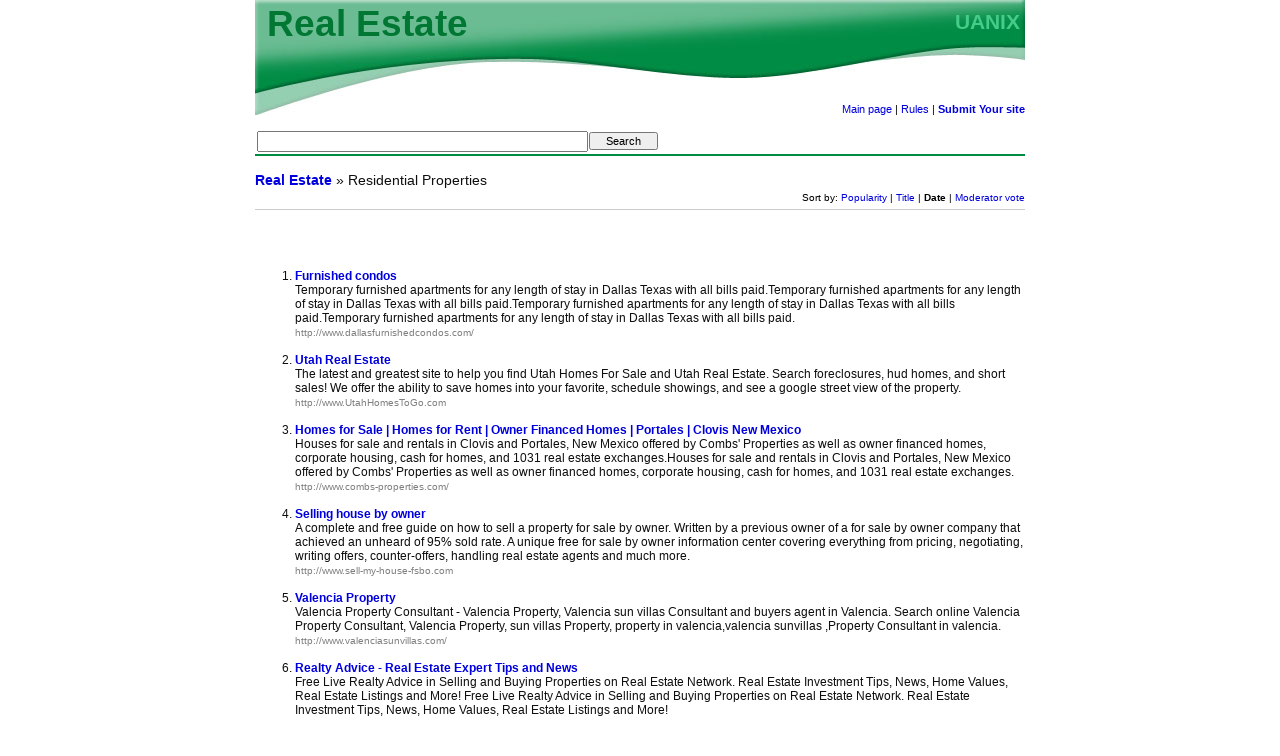

--- FILE ---
content_type: text/html
request_url: http://realty.uanix.net/?o=3&c=3
body_size: 4190
content:
<HTML>
<HEAD>
<TITLE>Residential Properties  / Real Estate</TITLE>
<meta name=Description content="Real Estate. The world's Web Directory of Real Estate web-sites. Realty agencies, Appraisals, Commercial Properties, Corporate Housing, Investment Services, Mortgage Insurance & Resources, Rentals, Residential Properties etc. Free listing Internet catalog with direct textual links">
<meta http-equiv=description content="Real Estate. The world's Web Directory of Real Estate web-sites. Realty agencies, Appraisals, Commercial Properties, Corporate Housing, Investment Services, Mortgage Insurance & Resources, Rentals, Residential Properties etc. Free listing Internet catalog with direct textual links">
<meta name=Keywords content="real estate agencies, realty, appraisals, commercial properties, corporate housing, investment services, mortgage insurance resources, rentals">
<meta http-equiv=content-Type content="text/html; ">
<meta name=distribution content="Global">
<meta name=resourse-type content="document">
<meta name=document-state content="dynamic">
<meta name=robots content="index,follow">
<link rel="stylesheet" type="text/css" href="style.css">
</HEAD>

<BODY topmargin=0 leftmargin=0>
<table width="770" border="0" cellspacing="0" cellpadding="0" align=center>
  <tr align="left" valign="top">
    <td width="770" height=115 background=images/top.jpg border=0>
      <table width="100%" height="100%" border="0" cellspacing="0" cellpadding="0" align=center>
        <tr><td align=left valign=top style="padding-top:2px;">
        <a href=http://realty.uanix.net title="Real Estate. The world's Web Directory of Real Estate web-sites. Realty agencies, Appraisals, Commercial Properties, Corporate Housing, Investment Services, Mortgage Insurance & Resources, Rentals, Residential Properties etc. Free listing Internet catalog with direct textual links">
        <font style='font-size:28pt; color:#007733; margin-left:12'>
        <b>Real Estate</b>
        </font></a>
        </td>
        <td align=right valign=top style="padding-top:10px;">
        <a href=http://www.uanix.com title="UANIX">
        <font style='font-size:16pt; color:#44cc88; margin-top:10px; margin-right:5'>
        <b>UANIX</b>
        </font></a>
        </td></tr>
        <tr><td colspan=2 align=right valign=bottom>
          <font style=font-size:90%><a href=http://realty.uanix.net/ title="">Main page</a> |
          <a href=http://realty.uanix.net/rule.html title="Catalog rules">Rules</a> |
          <a href=add.php title="FREE!"><B>Submit Your site</B></a></font>
        </td></tr>
      </table>
    </td>
  </tr>
<tr>
<td align=left width=770>

<SCRIPT language="JavaScript">
<!--
function badlink(l) {
	t=screen.height/2-50;
	w=screen.width/2-50;
	wnd=window.open("","badlink"+l,"width=200,height=100,top="+t+",left="+w);
	wnd.document.write("<HTML><BODY style='font-family:verdana;font-size:11px;color:gray;'><center><B>Are you sure this is a broken link?</B><br><br>");
	wnd.document.write("<a href=add.php?bad="+l+">yes</a> &nbsp;|&nbsp; <a href='javascript:window.close();'>no</a></center></BODY></HTML>");
	}
// -->
</SCRIPT>
<table width=100% border=0 cellspacing=0 cellpadding=0>
<tr><td>
<table width=300 border=0 cellspacing=0 cellpadding=1>
<tr><td>
<table width=300 border=0 cellspacing=1 cellpadding=0><form action=search.php>
<tr><td>
<input value='' size=45 type=text name=q style='font-size:12px;height:21px;'></td><td><input type=submit value='   Search   ' style='font-size:11px;'></td></tr>
</td></tr></form></table>
</td></tr></table>
</td></tr><br><table width=100% cellspacing=0 cellpadding=0 border=0 bgcolor=#008b42>
<tr><td colspan=2><img src=./cat/none.gif width=1 height=2></td></tr>
<tr  bgcolor=#ffffff>
<!--
<td><a href="./"><img src="./cat/i.gif" width=32 height=32 border=0></a></td>
-->
<td style='font-size:14px;'>
<br>
<a href="./"><b>Real Estate</b></a> &raquo; Residential Properties 
</td></tr></table>
<img src=./cat/none.gif width=1 height=4><br>
<div align=right><font style=font-size:80% color=black>
Sort by: <a href=./?o=0&c=3>Popularity</a> | <a href=./?o=1&c=3>Title</a> | <B>Date</B> | <a href=./?o=2&c=3>Moderator vote</a>
</font><br></div>
<hr size=1 color=#cccccc>
<script type="text/javascript"><!--
google_ad_client = "pub-5427541788196351";
google_ad_width = 728;
google_ad_height = 15;
google_ad_format = "728x15_0ads_al";
google_ad_channel ="1020716555";
google_color_border = "FFFFFF";
google_color_bg = "FFFFFF";
google_color_link = "0000EE";
google_color_url = "008000";
google_color_text = "000000";
//--></script>
<script type="text/javascript"
  src="http://pagead2.googlesyndication.com/pagead/show_ads.js">
</script>
<UL></UL>
<br>
<OL start='1'><LI>
<!--
<a href="jump.php?2451" onMouseOver="window.status='http://www.dallasfurnishedcondos.com/'; return true;" OnMouseOut="window.status='';" target=_blank rel=nofollow><b>Furnished condos</b></a>
-->
<a href=http://www.dallasfurnishedcondos.com/ rel=nofollow><b>Furnished condos</b></a>
<!-- <font color=gray style=font-size:80%>[0/32]</font> -->
<br>
Temporary furnished apartments for any length of stay in Dallas Texas with all bills paid.Temporary furnished apartments for any length of stay in Dallas Texas with all bills paid.Temporary furnished apartments for any length of stay in Dallas Texas with all bills paid.Temporary furnished apartments for any length of stay in Dallas Texas with all bills paid.
<br>
<a href=http://www.dallasfurnishedcondos.com/ rel=nofollow><font color=gray style=font-size:80%>http://www.dallasfurnishedcondos.com/</font></a>
<!--  -->
<br><br>
<LI>
<!--
<a href="jump.php?2384" onMouseOver="window.status='http://www.UtahHomesToGo.com'; return true;" OnMouseOut="window.status='';" target=_blank rel=nofollow><b>Utah Real Estate</b></a>
-->
<a href=http://www.UtahHomesToGo.com rel=nofollow><b>Utah Real Estate</b></a>
<!-- <font color=gray style=font-size:80%>[0/10]</font> -->
<br>
The latest and greatest site to help you find Utah Homes For Sale and Utah Real Estate. Search foreclosures, hud homes, and short sales! We offer the ability to save homes into your favorite, schedule showings, and see a google street view of the property.
<br>
<a href=http://www.UtahHomesToGo.com rel=nofollow><font color=gray style=font-size:80%>http://www.UtahHomesToGo.com</font></a>
<!--  -->
<br><br>
<LI>
<!--
<a href="jump.php?2310" onMouseOver="window.status='http://www.combs-properties.com/'; return true;" OnMouseOut="window.status='';" target=_blank rel=nofollow><b>Homes for Sale | Homes for Rent | Owner Financed Homes | Portales | Clovis New Mexico</b></a>
-->
<a href=http://www.combs-properties.com/ rel=nofollow><b>Homes for Sale | Homes for Rent | Owner Financed Homes | Portales | Clovis New Mexico</b></a>
<!-- <font color=gray style=font-size:80%>[0/11]</font> -->
<br>
Houses for sale and rentals in Clovis and Portales, New Mexico offered by Combs&#39; Properties as well as owner financed homes, corporate housing, cash for homes, and 1031 real estate exchanges.Houses for sale and rentals in Clovis and Portales, New Mexico offered by Combs&#39; Properties as well as owner financed homes, corporate housing, cash for homes, and 1031 real estate exchanges.
<br>
<a href=http://www.combs-properties.com/ rel=nofollow><font color=gray style=font-size:80%>http://www.combs-properties.com/</font></a>
<!--  -->
<br><br>
<LI>
<!--
<a href="jump.php?2301" onMouseOver="window.status='http://www.sell-my-house-fsbo.com'; return true;" OnMouseOut="window.status='';" target=_blank rel=nofollow><b>Selling house by owner</b></a>
-->
<a href=http://www.sell-my-house-fsbo.com rel=nofollow><b>Selling house by owner</b></a>
<!-- <font color=gray style=font-size:80%>[0/10]</font> -->
<br>
A complete and free guide on how to sell a property for sale by owner. Written by a previous owner of a for sale by owner company that achieved an unheard of 95% sold rate. A unique free for sale by owner information center covering everything from pricing, negotiating, writing offers, counter-offers, handling real estate agents and much more. 

<br>
<a href=http://www.sell-my-house-fsbo.com rel=nofollow><font color=gray style=font-size:80%>http://www.sell-my-house-fsbo.com</font></a>
<!--  -->
<br><br>
<LI>
<!--
<a href="jump.php?885" onMouseOver="window.status='http://www.valenciasunvillas.com/'; return true;" OnMouseOut="window.status='';" target=_blank rel=nofollow><b>Valencia Property</b></a>
-->
<a href=http://www.valenciasunvillas.com/ rel=nofollow><b>Valencia Property</b></a>
<!-- <font color=gray style=font-size:80%>[0/10]</font> -->
<br>
Valencia Property Consultant - Valencia Property, Valencia sun villas Consultant and buyers agent in Valencia. Search online Valencia Property Consultant, Valencia Property, sun villas
Property, property in valencia,valencia sunvillas ,Property Consultant in valencia.
<br>
<a href=http://www.valenciasunvillas.com/ rel=nofollow><font color=gray style=font-size:80%>http://www.valenciasunvillas.com/</font></a>
<!--  -->
<br><br>
<LI>
<!--
<a href="jump.php?868" onMouseOver="window.status='http://realtyadvice.com  '; return true;" OnMouseOut="window.status='';" target=_blank rel=nofollow><b>Realty Advice - Real Estate Expert Tips and News</b></a>
-->
<a href=http://realtyadvice.com   rel=nofollow><b>Realty Advice - Real Estate Expert Tips and News</b></a>
<!-- <font color=gray style=font-size:80%>[0/11]</font> -->
<br>
Free Live Realty Advice in Selling and Buying Properties on Real Estate Network. Real Estate Investment Tips, News, Home Values, Real Estate Listings and More! Free Live Realty Advice in Selling and Buying Properties on Real Estate Network. Real Estate Investment Tips, News, Home Values, Real Estate Listings and More! 
<br>
<a href=http://realtyadvice.com   rel=nofollow><font color=gray style=font-size:80%>http://realtyadvice.com  </font></a>
<!--  -->
<br><br>
<LI>
<!--
<a href="jump.php?867" onMouseOver="window.status='http://Www.realtyadvice.com  '; return true;" OnMouseOut="window.status='';" target=_blank rel=nofollow><b>Realty Advice - Real Estate Expert Tips and News</b></a>
-->
<a href=http://Www.realtyadvice.com   rel=nofollow><b>Realty Advice - Real Estate Expert Tips and News</b></a>
<!-- <font color=gray style=font-size:80%>[0/11]</font> -->
<br>
Free Live Realty Advice in Selling and Buying Properties on Real Estate Network. Real Estate Investment Tips, News, Home Values, Real Estate Listings and More! 


Most people in the media have taken the real estate market perspective of gloom and doom. For the most part, they would be correct in their assessment that the real estate market is having a very difficult time. Unfortunately, they do very little commentating on the positive side of the real estate market and the opportunities that exist. Real estate advice is dodgy at best, but if you happen to be on the correct side of the real estate market of the moment, you may have an excellent opportunity to make this real estate market for you. All real estate advice should be taken with a grain of salt but consider a few opportunities where the con’s of this real estate market may actually be a positive for you.
<br>
<a href=http://Www.realtyadvice.com   rel=nofollow><font color=gray style=font-size:80%>http://Www.realtyadvice.com  </font></a>
<!--  -->
<br><br>
<LI>
<!--
<a href="jump.php?814" onMouseOver="window.status='http://www.properplus.co.uk'; return true;" OnMouseOut="window.status='';" target=_blank rel=nofollow><b>Matching People and Properties</b></a>
-->
<a href=http://www.properplus.co.uk rel=nofollow><b>Matching People and Properties</b></a>
<!-- <font color=gray style=font-size:80%>[0/11]</font> -->
<br>
The UK&#39;s first property matching engine.
Whether you want to buy, sell, rent or let, we simplify the process and bring together:
- Estate agent and client
- Property buyer and seller
- Landlord and tenant
Post in a house wanted advert, It&#39;s free it&#39;s safe & it works. 
Landlords and sellers advertise your houses for rent and properties free.

<br>
<a href=http://www.properplus.co.uk rel=nofollow><font color=gray style=font-size:80%>http://www.properplus.co.uk</font></a>
<!--  -->
<br><br>
<LI>
<!--
<a href="jump.php?806" onMouseOver="window.status='http://www.remington-homes.com/'; return true;" OnMouseOut="window.status='';" target=_blank rel=nofollow><b>Aurora IL new homes</b></a>
-->
<a href=http://www.remington-homes.com/ rel=nofollow><b>Aurora IL new homes</b></a>
<!-- <font color=gray style=font-size:80%>[0/11]</font> -->
<br>
Know more about affordable new homes in Aurora, IL. Also look up beautiful new homes in Fox Lake, Johnsburg, Round Lake, Volo, St. Charles, Elgin, Naperville and Streamwood. Take your pick from these new townhomes in IL. Homes available in Fox Lake, Johnsburg, Round Lake, Volo, Aurora, St. Charles, Elgin, Naperville and Streamwood. Check out new homes at reduced prices!
<br>
<a href=http://www.remington-homes.com/ rel=nofollow><font color=gray style=font-size:80%>http://www.remington-homes.com/</font></a>
<!--  -->
<br><br>
<LI>
<!--
<a href="jump.php?801" onMouseOver="window.status='http://hyperproperties.com'; return true;" OnMouseOut="window.status='';" target=_blank rel=nofollow><b>Kissimmee, Orlando and Windermere Real Estate - Leonel Ramirez</b></a>
-->
<a href=http://hyperproperties.com rel=nofollow><b>Kissimmee, Orlando and Windermere Real Estate - Leonel Ramirez</b></a>
<!-- <font color=gray style=font-size:80%>[0/13]</font> -->
<br>
Kissimmee, real estate and homes for sale in Orlando and Windermere. Your Kissimmee real estate resource center, find MLS listings and homes for sale in Orlando and Windermere. Get neighborhood information and market report, download free reports with tips for buyers and sellers.
<br>
<a href=http://hyperproperties.com rel=nofollow><font color=gray style=font-size:80%>http://hyperproperties.com</font></a>
<!--  -->
<br><br>
</OL>
<table cellspacing=0 cellpadding=0 border=0 width=100%>
<tr><td align=center>
<a href="https://www.genesis-mining.ru/a/636245"><img src="https://www.genesis-mining.ru/files/728x90/GM_LS-BIT-Banners_728x90px.gif" alt="Start Mining Bitcoin Now!"/></a>

</td></tr>
</table><P>Links in this category: <B>54</B></P><center>&lt;&lt; | <b>1</b> | <a href=./?c=3&o=3&start=10>11</a> | <a href=./?c=3&o=3&start=20>21</a> | <a href=./?c=3&o=3&start=30>31</a> | <a href=./?c=3&o=3&start=40>41</a> | <a href=./?c=3&o=3&start=50>51</a> | <a href=./?c=3&o=3&start=44>&gt;&gt;</a></center><HR size=1><br><br>
<center>
<script type="text/javascript"><!--
google_ad_client = "pub-5427541788196351";
google_ad_output = "textlink";
google_ad_format = "ref_text";
google_cpa_choice = "CAAQzdPQgAIaCKL86L85xa6XKN2uuIEBMAA";
google_ad_channel = "";
//-->
</script>
<script type="text/javascript" src="http://pagead2.googlesyndication.com/pagead/show_ads.js">
</script>
</center>
<br>



</td></tr>
<tr><td bgcolor=#008b42  height=10 width=100%></td></tr>
<tr><td height=30 width=100%>
<table width=100%>
<tr>
<td align=left width=25%>
</td>
<td align=center valign=top width=50%>
<font size="-2">&#169 <a href=http://www.uanix.com>UANIX</a>, 2005-2015</font>
</td>
<td align=right width=25%>
</td></tr>
</table>

</td></tr>
</table>


</BODY>
</HTML>


--- FILE ---
content_type: text/html; charset=utf-8
request_url: https://www.google.com/recaptcha/api2/aframe
body_size: 267
content:
<!DOCTYPE HTML><html><head><meta http-equiv="content-type" content="text/html; charset=UTF-8"></head><body><script nonce="uQm_5ve_CxvQDMmdTqIA-A">/** Anti-fraud and anti-abuse applications only. See google.com/recaptcha */ try{var clients={'sodar':'https://pagead2.googlesyndication.com/pagead/sodar?'};window.addEventListener("message",function(a){try{if(a.source===window.parent){var b=JSON.parse(a.data);var c=clients[b['id']];if(c){var d=document.createElement('img');d.src=c+b['params']+'&rc='+(localStorage.getItem("rc::a")?sessionStorage.getItem("rc::b"):"");window.document.body.appendChild(d);sessionStorage.setItem("rc::e",parseInt(sessionStorage.getItem("rc::e")||0)+1);localStorage.setItem("rc::h",'1768641723999');}}}catch(b){}});window.parent.postMessage("_grecaptcha_ready", "*");}catch(b){}</script></body></html>

--- FILE ---
content_type: text/css
request_url: http://realty.uanix.net/style.css
body_size: 487
content:
<style>
body
{margin:0px;background-color:#ffffff;color:black}

td,th,.plain
{margin:0px;font-family:verdana, arial;font-size:9pt;color:#0f0f0f}

h1
{margin-top:0; margin-bottom:0; font-family:verdana,arial; font-size:32pt;}

h2
{margin-top:0; margin-bottom:0; font-family:verdana, arial; font-size:9pt;}

a{color: #0000de;}

a, a:visited
{text-decoration:none;
color: #0000de;}

a:hover
{color: #ff4500;}

.plain.title {font-size: 130%;}
</style>
